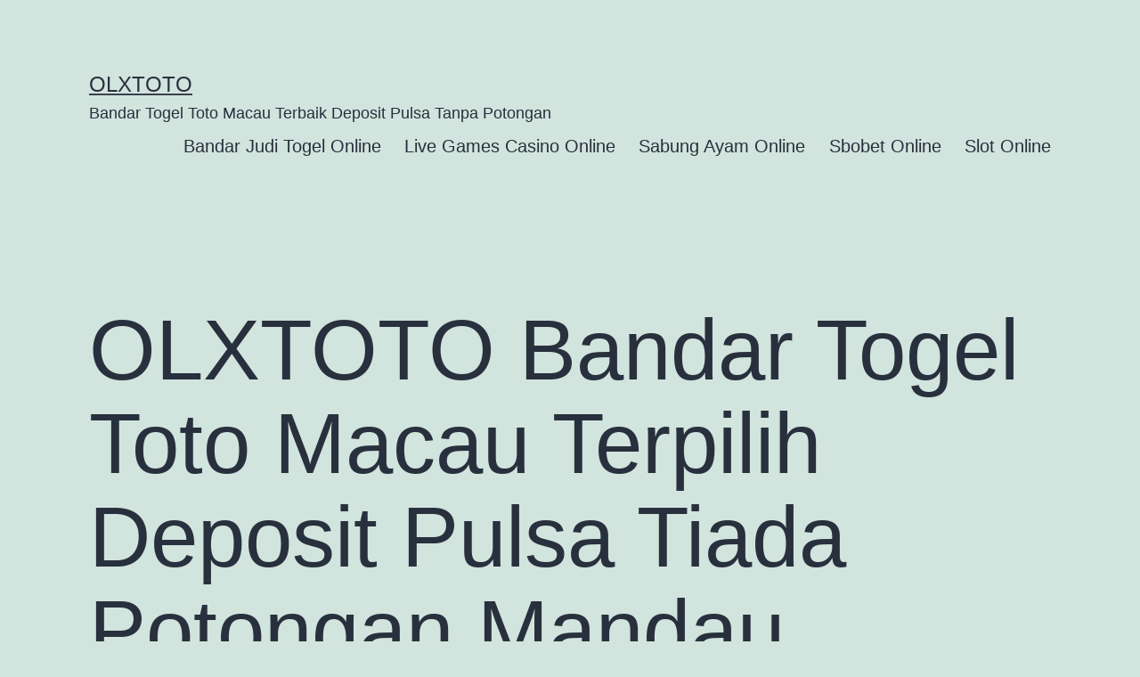

--- FILE ---
content_type: text/html; charset=UTF-8
request_url: https://scratchorsniff.com/olxtoto-bandar-togel-toto-macau-terpilih-deposit-pulsa-tiada-potongan-mandau-talawang/
body_size: 11495
content:
<!doctype html>
<html lang="en-US" >
<head>
	<meta charset="UTF-8" />
	<meta name="viewport" content="width=device-width, initial-scale=1.0" />
	<meta name='robots' content='index, follow, max-image-preview:large, max-snippet:-1, max-video-preview:-1' />
	<style>img:is([sizes="auto" i], [sizes^="auto," i]) { contain-intrinsic-size: 3000px 1500px }</style>
	
	<!-- This site is optimized with the Yoast SEO plugin v26.4 - https://yoast.com/wordpress/plugins/seo/ -->
	<title>OLXTOTO Bandar Togel Toto Macau Terpilih Deposit Pulsa Tiada Potongan Mandau Talawang - OLXTOTO</title>
	<link rel="canonical" href="https://scratchorsniff.com/olxtoto-bandar-togel-toto-macau-terpilih-deposit-pulsa-tiada-potongan-mandau-talawang/" />
	<meta property="og:locale" content="en_US" />
	<meta property="og:type" content="article" />
	<meta property="og:title" content="OLXTOTO Bandar Togel Toto Macau Terpilih Deposit Pulsa Tiada Potongan Mandau Talawang - OLXTOTO" />
	<meta property="og:description" content="OLXTOTO Bandar togel online deposit pulsa tiada potongan sebagai salah satunya permainan yang terkenal yang memiliki pasaran internasional dalam web ini. Suatu permainan yang amat membahagiakan bakal anda dapatkan dengan amat baik dalam blog judi togel online itu. Mendeposit pulsa tanpa ada potongan di bandar togel online terbaik ini sebagai satu keuntungan yang bisa anda&hellip; Continue reading OLXTOTO Bandar Togel Toto Macau Terpilih Deposit Pulsa Tiada Potongan Mandau Talawang" />
	<meta property="og:url" content="https://scratchorsniff.com/olxtoto-bandar-togel-toto-macau-terpilih-deposit-pulsa-tiada-potongan-mandau-talawang/" />
	<meta property="og:site_name" content="OLXTOTO" />
	<meta property="article:published_time" content="2022-12-15T06:06:16+00:00" />
	<meta property="og:image" content="http://scratchorsniff.com/wp-content/uploads/2022/12/cashback-casino-300x171.jpg" />
	<meta name="author" content="r4g2m" />
	<meta name="twitter:card" content="summary_large_image" />
	<meta name="twitter:label1" content="Written by" />
	<meta name="twitter:data1" content="r4g2m" />
	<meta name="twitter:label2" content="Est. reading time" />
	<meta name="twitter:data2" content="5 minutes" />
	<script type="application/ld+json" class="yoast-schema-graph">{"@context":"https://schema.org","@graph":[{"@type":"WebPage","@id":"https://scratchorsniff.com/olxtoto-bandar-togel-toto-macau-terpilih-deposit-pulsa-tiada-potongan-mandau-talawang/","url":"https://scratchorsniff.com/olxtoto-bandar-togel-toto-macau-terpilih-deposit-pulsa-tiada-potongan-mandau-talawang/","name":"OLXTOTO Bandar Togel Toto Macau Terpilih Deposit Pulsa Tiada Potongan Mandau Talawang - OLXTOTO","isPartOf":{"@id":"https://scratchorsniff.com/#website"},"primaryImageOfPage":{"@id":"https://scratchorsniff.com/olxtoto-bandar-togel-toto-macau-terpilih-deposit-pulsa-tiada-potongan-mandau-talawang/#primaryimage"},"image":{"@id":"https://scratchorsniff.com/olxtoto-bandar-togel-toto-macau-terpilih-deposit-pulsa-tiada-potongan-mandau-talawang/#primaryimage"},"thumbnailUrl":"http://scratchorsniff.com/wp-content/uploads/2022/12/cashback-casino-300x171.jpg","datePublished":"2022-12-15T06:06:16+00:00","author":{"@id":"https://scratchorsniff.com/#/schema/person/517440b3acf1d6cfb75b9c33eb7e6675"},"breadcrumb":{"@id":"https://scratchorsniff.com/olxtoto-bandar-togel-toto-macau-terpilih-deposit-pulsa-tiada-potongan-mandau-talawang/#breadcrumb"},"inLanguage":"en-US","potentialAction":[{"@type":"ReadAction","target":["https://scratchorsniff.com/olxtoto-bandar-togel-toto-macau-terpilih-deposit-pulsa-tiada-potongan-mandau-talawang/"]}]},{"@type":"ImageObject","inLanguage":"en-US","@id":"https://scratchorsniff.com/olxtoto-bandar-togel-toto-macau-terpilih-deposit-pulsa-tiada-potongan-mandau-talawang/#primaryimage","url":"http://scratchorsniff.com/wp-content/uploads/2022/12/cashback-casino-300x171.jpg","contentUrl":"http://scratchorsniff.com/wp-content/uploads/2022/12/cashback-casino-300x171.jpg"},{"@type":"BreadcrumbList","@id":"https://scratchorsniff.com/olxtoto-bandar-togel-toto-macau-terpilih-deposit-pulsa-tiada-potongan-mandau-talawang/#breadcrumb","itemListElement":[{"@type":"ListItem","position":1,"name":"Home","item":"https://scratchorsniff.com/"},{"@type":"ListItem","position":2,"name":"OLXTOTO Bandar Togel Toto Macau Terpilih Deposit Pulsa Tiada Potongan Mandau Talawang"}]},{"@type":"WebSite","@id":"https://scratchorsniff.com/#website","url":"https://scratchorsniff.com/","name":"OLXTOTO","description":"Bandar Togel Toto Macau Terbaik Deposit Pulsa Tanpa Potongan","alternateName":"scratchorsniff.com","potentialAction":[{"@type":"SearchAction","target":{"@type":"EntryPoint","urlTemplate":"https://scratchorsniff.com/?s={search_term_string}"},"query-input":{"@type":"PropertyValueSpecification","valueRequired":true,"valueName":"search_term_string"}}],"inLanguage":"en-US"},{"@type":"Person","@id":"https://scratchorsniff.com/#/schema/person/517440b3acf1d6cfb75b9c33eb7e6675","name":"r4g2m","image":{"@type":"ImageObject","inLanguage":"en-US","@id":"https://scratchorsniff.com/#/schema/person/image/","url":"https://secure.gravatar.com/avatar/de9b429e4120cd061c4618282724a2c04f5f667e39ca324047079a53756428ca?s=96&d=mm&r=g","contentUrl":"https://secure.gravatar.com/avatar/de9b429e4120cd061c4618282724a2c04f5f667e39ca324047079a53756428ca?s=96&d=mm&r=g","caption":"r4g2m"},"sameAs":["http://scratchorsniff.com"],"url":"https://scratchorsniff.com/author/r4g2m/"}]}</script>
	<!-- / Yoast SEO plugin. -->


<link rel="alternate" type="application/rss+xml" title="OLXTOTO &raquo; Feed" href="https://scratchorsniff.com/feed/" />
<script>
window._wpemojiSettings = {"baseUrl":"https:\/\/s.w.org\/images\/core\/emoji\/16.0.1\/72x72\/","ext":".png","svgUrl":"https:\/\/s.w.org\/images\/core\/emoji\/16.0.1\/svg\/","svgExt":".svg","source":{"concatemoji":"https:\/\/scratchorsniff.com\/wp-includes\/js\/wp-emoji-release.min.js?ver=6.8.3"}};
/*! This file is auto-generated */
!function(s,n){var o,i,e;function c(e){try{var t={supportTests:e,timestamp:(new Date).valueOf()};sessionStorage.setItem(o,JSON.stringify(t))}catch(e){}}function p(e,t,n){e.clearRect(0,0,e.canvas.width,e.canvas.height),e.fillText(t,0,0);var t=new Uint32Array(e.getImageData(0,0,e.canvas.width,e.canvas.height).data),a=(e.clearRect(0,0,e.canvas.width,e.canvas.height),e.fillText(n,0,0),new Uint32Array(e.getImageData(0,0,e.canvas.width,e.canvas.height).data));return t.every(function(e,t){return e===a[t]})}function u(e,t){e.clearRect(0,0,e.canvas.width,e.canvas.height),e.fillText(t,0,0);for(var n=e.getImageData(16,16,1,1),a=0;a<n.data.length;a++)if(0!==n.data[a])return!1;return!0}function f(e,t,n,a){switch(t){case"flag":return n(e,"\ud83c\udff3\ufe0f\u200d\u26a7\ufe0f","\ud83c\udff3\ufe0f\u200b\u26a7\ufe0f")?!1:!n(e,"\ud83c\udde8\ud83c\uddf6","\ud83c\udde8\u200b\ud83c\uddf6")&&!n(e,"\ud83c\udff4\udb40\udc67\udb40\udc62\udb40\udc65\udb40\udc6e\udb40\udc67\udb40\udc7f","\ud83c\udff4\u200b\udb40\udc67\u200b\udb40\udc62\u200b\udb40\udc65\u200b\udb40\udc6e\u200b\udb40\udc67\u200b\udb40\udc7f");case"emoji":return!a(e,"\ud83e\udedf")}return!1}function g(e,t,n,a){var r="undefined"!=typeof WorkerGlobalScope&&self instanceof WorkerGlobalScope?new OffscreenCanvas(300,150):s.createElement("canvas"),o=r.getContext("2d",{willReadFrequently:!0}),i=(o.textBaseline="top",o.font="600 32px Arial",{});return e.forEach(function(e){i[e]=t(o,e,n,a)}),i}function t(e){var t=s.createElement("script");t.src=e,t.defer=!0,s.head.appendChild(t)}"undefined"!=typeof Promise&&(o="wpEmojiSettingsSupports",i=["flag","emoji"],n.supports={everything:!0,everythingExceptFlag:!0},e=new Promise(function(e){s.addEventListener("DOMContentLoaded",e,{once:!0})}),new Promise(function(t){var n=function(){try{var e=JSON.parse(sessionStorage.getItem(o));if("object"==typeof e&&"number"==typeof e.timestamp&&(new Date).valueOf()<e.timestamp+604800&&"object"==typeof e.supportTests)return e.supportTests}catch(e){}return null}();if(!n){if("undefined"!=typeof Worker&&"undefined"!=typeof OffscreenCanvas&&"undefined"!=typeof URL&&URL.createObjectURL&&"undefined"!=typeof Blob)try{var e="postMessage("+g.toString()+"("+[JSON.stringify(i),f.toString(),p.toString(),u.toString()].join(",")+"));",a=new Blob([e],{type:"text/javascript"}),r=new Worker(URL.createObjectURL(a),{name:"wpTestEmojiSupports"});return void(r.onmessage=function(e){c(n=e.data),r.terminate(),t(n)})}catch(e){}c(n=g(i,f,p,u))}t(n)}).then(function(e){for(var t in e)n.supports[t]=e[t],n.supports.everything=n.supports.everything&&n.supports[t],"flag"!==t&&(n.supports.everythingExceptFlag=n.supports.everythingExceptFlag&&n.supports[t]);n.supports.everythingExceptFlag=n.supports.everythingExceptFlag&&!n.supports.flag,n.DOMReady=!1,n.readyCallback=function(){n.DOMReady=!0}}).then(function(){return e}).then(function(){var e;n.supports.everything||(n.readyCallback(),(e=n.source||{}).concatemoji?t(e.concatemoji):e.wpemoji&&e.twemoji&&(t(e.twemoji),t(e.wpemoji)))}))}((window,document),window._wpemojiSettings);
</script>
<style id='wp-emoji-styles-inline-css'>

	img.wp-smiley, img.emoji {
		display: inline !important;
		border: none !important;
		box-shadow: none !important;
		height: 1em !important;
		width: 1em !important;
		margin: 0 0.07em !important;
		vertical-align: -0.1em !important;
		background: none !important;
		padding: 0 !important;
	}
</style>
<link rel='stylesheet' id='wp-block-library-css' href='https://scratchorsniff.com/wp-includes/css/dist/block-library/style.min.css?ver=6.8.3' media='all' />
<style id='wp-block-library-theme-inline-css'>
.wp-block-audio :where(figcaption){color:#555;font-size:13px;text-align:center}.is-dark-theme .wp-block-audio :where(figcaption){color:#ffffffa6}.wp-block-audio{margin:0 0 1em}.wp-block-code{border:1px solid #ccc;border-radius:4px;font-family:Menlo,Consolas,monaco,monospace;padding:.8em 1em}.wp-block-embed :where(figcaption){color:#555;font-size:13px;text-align:center}.is-dark-theme .wp-block-embed :where(figcaption){color:#ffffffa6}.wp-block-embed{margin:0 0 1em}.blocks-gallery-caption{color:#555;font-size:13px;text-align:center}.is-dark-theme .blocks-gallery-caption{color:#ffffffa6}:root :where(.wp-block-image figcaption){color:#555;font-size:13px;text-align:center}.is-dark-theme :root :where(.wp-block-image figcaption){color:#ffffffa6}.wp-block-image{margin:0 0 1em}.wp-block-pullquote{border-bottom:4px solid;border-top:4px solid;color:currentColor;margin-bottom:1.75em}.wp-block-pullquote cite,.wp-block-pullquote footer,.wp-block-pullquote__citation{color:currentColor;font-size:.8125em;font-style:normal;text-transform:uppercase}.wp-block-quote{border-left:.25em solid;margin:0 0 1.75em;padding-left:1em}.wp-block-quote cite,.wp-block-quote footer{color:currentColor;font-size:.8125em;font-style:normal;position:relative}.wp-block-quote:where(.has-text-align-right){border-left:none;border-right:.25em solid;padding-left:0;padding-right:1em}.wp-block-quote:where(.has-text-align-center){border:none;padding-left:0}.wp-block-quote.is-large,.wp-block-quote.is-style-large,.wp-block-quote:where(.is-style-plain){border:none}.wp-block-search .wp-block-search__label{font-weight:700}.wp-block-search__button{border:1px solid #ccc;padding:.375em .625em}:where(.wp-block-group.has-background){padding:1.25em 2.375em}.wp-block-separator.has-css-opacity{opacity:.4}.wp-block-separator{border:none;border-bottom:2px solid;margin-left:auto;margin-right:auto}.wp-block-separator.has-alpha-channel-opacity{opacity:1}.wp-block-separator:not(.is-style-wide):not(.is-style-dots){width:100px}.wp-block-separator.has-background:not(.is-style-dots){border-bottom:none;height:1px}.wp-block-separator.has-background:not(.is-style-wide):not(.is-style-dots){height:2px}.wp-block-table{margin:0 0 1em}.wp-block-table td,.wp-block-table th{word-break:normal}.wp-block-table :where(figcaption){color:#555;font-size:13px;text-align:center}.is-dark-theme .wp-block-table :where(figcaption){color:#ffffffa6}.wp-block-video :where(figcaption){color:#555;font-size:13px;text-align:center}.is-dark-theme .wp-block-video :where(figcaption){color:#ffffffa6}.wp-block-video{margin:0 0 1em}:root :where(.wp-block-template-part.has-background){margin-bottom:0;margin-top:0;padding:1.25em 2.375em}
</style>
<style id='classic-theme-styles-inline-css'>
/*! This file is auto-generated */
.wp-block-button__link{color:#fff;background-color:#32373c;border-radius:9999px;box-shadow:none;text-decoration:none;padding:calc(.667em + 2px) calc(1.333em + 2px);font-size:1.125em}.wp-block-file__button{background:#32373c;color:#fff;text-decoration:none}
</style>
<link rel='stylesheet' id='twenty-twenty-one-custom-color-overrides-css' href='https://scratchorsniff.com/wp-content/themes/twentytwentyone/assets/css/custom-color-overrides.css?ver=2.6' media='all' />
<style id='global-styles-inline-css'>
:root{--wp--preset--aspect-ratio--square: 1;--wp--preset--aspect-ratio--4-3: 4/3;--wp--preset--aspect-ratio--3-4: 3/4;--wp--preset--aspect-ratio--3-2: 3/2;--wp--preset--aspect-ratio--2-3: 2/3;--wp--preset--aspect-ratio--16-9: 16/9;--wp--preset--aspect-ratio--9-16: 9/16;--wp--preset--color--black: #000000;--wp--preset--color--cyan-bluish-gray: #abb8c3;--wp--preset--color--white: #FFFFFF;--wp--preset--color--pale-pink: #f78da7;--wp--preset--color--vivid-red: #cf2e2e;--wp--preset--color--luminous-vivid-orange: #ff6900;--wp--preset--color--luminous-vivid-amber: #fcb900;--wp--preset--color--light-green-cyan: #7bdcb5;--wp--preset--color--vivid-green-cyan: #00d084;--wp--preset--color--pale-cyan-blue: #8ed1fc;--wp--preset--color--vivid-cyan-blue: #0693e3;--wp--preset--color--vivid-purple: #9b51e0;--wp--preset--color--dark-gray: #28303D;--wp--preset--color--gray: #39414D;--wp--preset--color--green: #D1E4DD;--wp--preset--color--blue: #D1DFE4;--wp--preset--color--purple: #D1D1E4;--wp--preset--color--red: #E4D1D1;--wp--preset--color--orange: #E4DAD1;--wp--preset--color--yellow: #EEEADD;--wp--preset--gradient--vivid-cyan-blue-to-vivid-purple: linear-gradient(135deg,rgba(6,147,227,1) 0%,rgb(155,81,224) 100%);--wp--preset--gradient--light-green-cyan-to-vivid-green-cyan: linear-gradient(135deg,rgb(122,220,180) 0%,rgb(0,208,130) 100%);--wp--preset--gradient--luminous-vivid-amber-to-luminous-vivid-orange: linear-gradient(135deg,rgba(252,185,0,1) 0%,rgba(255,105,0,1) 100%);--wp--preset--gradient--luminous-vivid-orange-to-vivid-red: linear-gradient(135deg,rgba(255,105,0,1) 0%,rgb(207,46,46) 100%);--wp--preset--gradient--very-light-gray-to-cyan-bluish-gray: linear-gradient(135deg,rgb(238,238,238) 0%,rgb(169,184,195) 100%);--wp--preset--gradient--cool-to-warm-spectrum: linear-gradient(135deg,rgb(74,234,220) 0%,rgb(151,120,209) 20%,rgb(207,42,186) 40%,rgb(238,44,130) 60%,rgb(251,105,98) 80%,rgb(254,248,76) 100%);--wp--preset--gradient--blush-light-purple: linear-gradient(135deg,rgb(255,206,236) 0%,rgb(152,150,240) 100%);--wp--preset--gradient--blush-bordeaux: linear-gradient(135deg,rgb(254,205,165) 0%,rgb(254,45,45) 50%,rgb(107,0,62) 100%);--wp--preset--gradient--luminous-dusk: linear-gradient(135deg,rgb(255,203,112) 0%,rgb(199,81,192) 50%,rgb(65,88,208) 100%);--wp--preset--gradient--pale-ocean: linear-gradient(135deg,rgb(255,245,203) 0%,rgb(182,227,212) 50%,rgb(51,167,181) 100%);--wp--preset--gradient--electric-grass: linear-gradient(135deg,rgb(202,248,128) 0%,rgb(113,206,126) 100%);--wp--preset--gradient--midnight: linear-gradient(135deg,rgb(2,3,129) 0%,rgb(40,116,252) 100%);--wp--preset--gradient--purple-to-yellow: linear-gradient(160deg, #D1D1E4 0%, #EEEADD 100%);--wp--preset--gradient--yellow-to-purple: linear-gradient(160deg, #EEEADD 0%, #D1D1E4 100%);--wp--preset--gradient--green-to-yellow: linear-gradient(160deg, #D1E4DD 0%, #EEEADD 100%);--wp--preset--gradient--yellow-to-green: linear-gradient(160deg, #EEEADD 0%, #D1E4DD 100%);--wp--preset--gradient--red-to-yellow: linear-gradient(160deg, #E4D1D1 0%, #EEEADD 100%);--wp--preset--gradient--yellow-to-red: linear-gradient(160deg, #EEEADD 0%, #E4D1D1 100%);--wp--preset--gradient--purple-to-red: linear-gradient(160deg, #D1D1E4 0%, #E4D1D1 100%);--wp--preset--gradient--red-to-purple: linear-gradient(160deg, #E4D1D1 0%, #D1D1E4 100%);--wp--preset--font-size--small: 18px;--wp--preset--font-size--medium: 20px;--wp--preset--font-size--large: 24px;--wp--preset--font-size--x-large: 42px;--wp--preset--font-size--extra-small: 16px;--wp--preset--font-size--normal: 20px;--wp--preset--font-size--extra-large: 40px;--wp--preset--font-size--huge: 96px;--wp--preset--font-size--gigantic: 144px;--wp--preset--spacing--20: 0.44rem;--wp--preset--spacing--30: 0.67rem;--wp--preset--spacing--40: 1rem;--wp--preset--spacing--50: 1.5rem;--wp--preset--spacing--60: 2.25rem;--wp--preset--spacing--70: 3.38rem;--wp--preset--spacing--80: 5.06rem;--wp--preset--shadow--natural: 6px 6px 9px rgba(0, 0, 0, 0.2);--wp--preset--shadow--deep: 12px 12px 50px rgba(0, 0, 0, 0.4);--wp--preset--shadow--sharp: 6px 6px 0px rgba(0, 0, 0, 0.2);--wp--preset--shadow--outlined: 6px 6px 0px -3px rgba(255, 255, 255, 1), 6px 6px rgba(0, 0, 0, 1);--wp--preset--shadow--crisp: 6px 6px 0px rgba(0, 0, 0, 1);}:where(.is-layout-flex){gap: 0.5em;}:where(.is-layout-grid){gap: 0.5em;}body .is-layout-flex{display: flex;}.is-layout-flex{flex-wrap: wrap;align-items: center;}.is-layout-flex > :is(*, div){margin: 0;}body .is-layout-grid{display: grid;}.is-layout-grid > :is(*, div){margin: 0;}:where(.wp-block-columns.is-layout-flex){gap: 2em;}:where(.wp-block-columns.is-layout-grid){gap: 2em;}:where(.wp-block-post-template.is-layout-flex){gap: 1.25em;}:where(.wp-block-post-template.is-layout-grid){gap: 1.25em;}.has-black-color{color: var(--wp--preset--color--black) !important;}.has-cyan-bluish-gray-color{color: var(--wp--preset--color--cyan-bluish-gray) !important;}.has-white-color{color: var(--wp--preset--color--white) !important;}.has-pale-pink-color{color: var(--wp--preset--color--pale-pink) !important;}.has-vivid-red-color{color: var(--wp--preset--color--vivid-red) !important;}.has-luminous-vivid-orange-color{color: var(--wp--preset--color--luminous-vivid-orange) !important;}.has-luminous-vivid-amber-color{color: var(--wp--preset--color--luminous-vivid-amber) !important;}.has-light-green-cyan-color{color: var(--wp--preset--color--light-green-cyan) !important;}.has-vivid-green-cyan-color{color: var(--wp--preset--color--vivid-green-cyan) !important;}.has-pale-cyan-blue-color{color: var(--wp--preset--color--pale-cyan-blue) !important;}.has-vivid-cyan-blue-color{color: var(--wp--preset--color--vivid-cyan-blue) !important;}.has-vivid-purple-color{color: var(--wp--preset--color--vivid-purple) !important;}.has-black-background-color{background-color: var(--wp--preset--color--black) !important;}.has-cyan-bluish-gray-background-color{background-color: var(--wp--preset--color--cyan-bluish-gray) !important;}.has-white-background-color{background-color: var(--wp--preset--color--white) !important;}.has-pale-pink-background-color{background-color: var(--wp--preset--color--pale-pink) !important;}.has-vivid-red-background-color{background-color: var(--wp--preset--color--vivid-red) !important;}.has-luminous-vivid-orange-background-color{background-color: var(--wp--preset--color--luminous-vivid-orange) !important;}.has-luminous-vivid-amber-background-color{background-color: var(--wp--preset--color--luminous-vivid-amber) !important;}.has-light-green-cyan-background-color{background-color: var(--wp--preset--color--light-green-cyan) !important;}.has-vivid-green-cyan-background-color{background-color: var(--wp--preset--color--vivid-green-cyan) !important;}.has-pale-cyan-blue-background-color{background-color: var(--wp--preset--color--pale-cyan-blue) !important;}.has-vivid-cyan-blue-background-color{background-color: var(--wp--preset--color--vivid-cyan-blue) !important;}.has-vivid-purple-background-color{background-color: var(--wp--preset--color--vivid-purple) !important;}.has-black-border-color{border-color: var(--wp--preset--color--black) !important;}.has-cyan-bluish-gray-border-color{border-color: var(--wp--preset--color--cyan-bluish-gray) !important;}.has-white-border-color{border-color: var(--wp--preset--color--white) !important;}.has-pale-pink-border-color{border-color: var(--wp--preset--color--pale-pink) !important;}.has-vivid-red-border-color{border-color: var(--wp--preset--color--vivid-red) !important;}.has-luminous-vivid-orange-border-color{border-color: var(--wp--preset--color--luminous-vivid-orange) !important;}.has-luminous-vivid-amber-border-color{border-color: var(--wp--preset--color--luminous-vivid-amber) !important;}.has-light-green-cyan-border-color{border-color: var(--wp--preset--color--light-green-cyan) !important;}.has-vivid-green-cyan-border-color{border-color: var(--wp--preset--color--vivid-green-cyan) !important;}.has-pale-cyan-blue-border-color{border-color: var(--wp--preset--color--pale-cyan-blue) !important;}.has-vivid-cyan-blue-border-color{border-color: var(--wp--preset--color--vivid-cyan-blue) !important;}.has-vivid-purple-border-color{border-color: var(--wp--preset--color--vivid-purple) !important;}.has-vivid-cyan-blue-to-vivid-purple-gradient-background{background: var(--wp--preset--gradient--vivid-cyan-blue-to-vivid-purple) !important;}.has-light-green-cyan-to-vivid-green-cyan-gradient-background{background: var(--wp--preset--gradient--light-green-cyan-to-vivid-green-cyan) !important;}.has-luminous-vivid-amber-to-luminous-vivid-orange-gradient-background{background: var(--wp--preset--gradient--luminous-vivid-amber-to-luminous-vivid-orange) !important;}.has-luminous-vivid-orange-to-vivid-red-gradient-background{background: var(--wp--preset--gradient--luminous-vivid-orange-to-vivid-red) !important;}.has-very-light-gray-to-cyan-bluish-gray-gradient-background{background: var(--wp--preset--gradient--very-light-gray-to-cyan-bluish-gray) !important;}.has-cool-to-warm-spectrum-gradient-background{background: var(--wp--preset--gradient--cool-to-warm-spectrum) !important;}.has-blush-light-purple-gradient-background{background: var(--wp--preset--gradient--blush-light-purple) !important;}.has-blush-bordeaux-gradient-background{background: var(--wp--preset--gradient--blush-bordeaux) !important;}.has-luminous-dusk-gradient-background{background: var(--wp--preset--gradient--luminous-dusk) !important;}.has-pale-ocean-gradient-background{background: var(--wp--preset--gradient--pale-ocean) !important;}.has-electric-grass-gradient-background{background: var(--wp--preset--gradient--electric-grass) !important;}.has-midnight-gradient-background{background: var(--wp--preset--gradient--midnight) !important;}.has-small-font-size{font-size: var(--wp--preset--font-size--small) !important;}.has-medium-font-size{font-size: var(--wp--preset--font-size--medium) !important;}.has-large-font-size{font-size: var(--wp--preset--font-size--large) !important;}.has-x-large-font-size{font-size: var(--wp--preset--font-size--x-large) !important;}
:where(.wp-block-post-template.is-layout-flex){gap: 1.25em;}:where(.wp-block-post-template.is-layout-grid){gap: 1.25em;}
:where(.wp-block-columns.is-layout-flex){gap: 2em;}:where(.wp-block-columns.is-layout-grid){gap: 2em;}
:root :where(.wp-block-pullquote){font-size: 1.5em;line-height: 1.6;}
</style>
<link rel='stylesheet' id='twenty-twenty-one-style-css' href='https://scratchorsniff.com/wp-content/themes/twentytwentyone/style.css?ver=2.6' media='all' />
<link rel='stylesheet' id='twenty-twenty-one-print-style-css' href='https://scratchorsniff.com/wp-content/themes/twentytwentyone/assets/css/print.css?ver=2.6' media='print' />
<script id="twenty-twenty-one-ie11-polyfills-js-after">
( Element.prototype.matches && Element.prototype.closest && window.NodeList && NodeList.prototype.forEach ) || document.write( '<script src="https://scratchorsniff.com/wp-content/themes/twentytwentyone/assets/js/polyfills.js?ver=2.6"></scr' + 'ipt>' );
</script>
<script src="https://scratchorsniff.com/wp-content/themes/twentytwentyone/assets/js/primary-navigation.js?ver=2.6" id="twenty-twenty-one-primary-navigation-script-js" defer data-wp-strategy="defer"></script>
<link rel="https://api.w.org/" href="https://scratchorsniff.com/wp-json/" /><link rel="alternate" title="JSON" type="application/json" href="https://scratchorsniff.com/wp-json/wp/v2/posts/279" /><link rel="EditURI" type="application/rsd+xml" title="RSD" href="https://scratchorsniff.com/xmlrpc.php?rsd" />
<meta name="generator" content="WordPress 6.8.3" />
<link rel='shortlink' href='https://scratchorsniff.com/?p=279' />
<link rel="alternate" title="oEmbed (JSON)" type="application/json+oembed" href="https://scratchorsniff.com/wp-json/oembed/1.0/embed?url=https%3A%2F%2Fscratchorsniff.com%2Folxtoto-bandar-togel-toto-macau-terpilih-deposit-pulsa-tiada-potongan-mandau-talawang%2F" />
<link rel="alternate" title="oEmbed (XML)" type="text/xml+oembed" href="https://scratchorsniff.com/wp-json/oembed/1.0/embed?url=https%3A%2F%2Fscratchorsniff.com%2Folxtoto-bandar-togel-toto-macau-terpilih-deposit-pulsa-tiada-potongan-mandau-talawang%2F&#038;format=xml" />
</head>

<body class="wp-singular post-template-default single single-post postid-279 single-format-standard wp-embed-responsive wp-theme-twentytwentyone is-light-theme no-js singular has-main-navigation">
<div id="page" class="site">
	<a class="skip-link screen-reader-text" href="#content">
		Skip to content	</a>

	
<header id="masthead" class="site-header has-title-and-tagline has-menu">

	

<div class="site-branding">

	
						<p class="site-title"><a href="https://scratchorsniff.com/" rel="home">OLXTOTO</a></p>
			
			<p class="site-description">
			Bandar Togel Toto Macau Terbaik Deposit Pulsa Tanpa Potongan		</p>
	</div><!-- .site-branding -->
	
	<nav id="site-navigation" class="primary-navigation" aria-label="Primary menu">
		<div class="menu-button-container">
			<button id="primary-mobile-menu" class="button" aria-controls="primary-menu-list" aria-expanded="false">
				<span class="dropdown-icon open">Menu					<svg class="svg-icon" width="24" height="24" aria-hidden="true" role="img" focusable="false" viewBox="0 0 24 24" fill="none" xmlns="http://www.w3.org/2000/svg"><path fill-rule="evenodd" clip-rule="evenodd" d="M4.5 6H19.5V7.5H4.5V6ZM4.5 12H19.5V13.5H4.5V12ZM19.5 18H4.5V19.5H19.5V18Z" fill="currentColor"/></svg>				</span>
				<span class="dropdown-icon close">Close					<svg class="svg-icon" width="24" height="24" aria-hidden="true" role="img" focusable="false" viewBox="0 0 24 24" fill="none" xmlns="http://www.w3.org/2000/svg"><path fill-rule="evenodd" clip-rule="evenodd" d="M12 10.9394L5.53033 4.46973L4.46967 5.53039L10.9393 12.0001L4.46967 18.4697L5.53033 19.5304L12 13.0607L18.4697 19.5304L19.5303 18.4697L13.0607 12.0001L19.5303 5.53039L18.4697 4.46973L12 10.9394Z" fill="currentColor"/></svg>				</span>
			</button><!-- #primary-mobile-menu -->
		</div><!-- .menu-button-container -->
		<div class="primary-menu-container"><ul id="primary-menu-list" class="menu-wrapper"><li id="menu-item-4659" class="menu-item menu-item-type-taxonomy menu-item-object-category current-post-ancestor current-menu-parent current-post-parent menu-item-4659"><a href="https://scratchorsniff.com/category/bandar-judi-togel-online/">Bandar Judi Togel Online</a></li>
<li id="menu-item-4661" class="menu-item menu-item-type-taxonomy menu-item-object-category menu-item-4661"><a href="https://scratchorsniff.com/category/live-games-casino-online/">Live Games Casino Online</a></li>
<li id="menu-item-4662" class="menu-item menu-item-type-taxonomy menu-item-object-category menu-item-4662"><a href="https://scratchorsniff.com/category/sabung-ayam-online/">Sabung Ayam Online</a></li>
<li id="menu-item-4663" class="menu-item menu-item-type-taxonomy menu-item-object-category menu-item-4663"><a href="https://scratchorsniff.com/category/sbobet-online/">Sbobet Online</a></li>
<li id="menu-item-4664" class="menu-item menu-item-type-taxonomy menu-item-object-category menu-item-4664"><a href="https://scratchorsniff.com/category/slot-online/">Slot Online</a></li>
</ul></div>	</nav><!-- #site-navigation -->
	
</header><!-- #masthead -->

	<div id="content" class="site-content">
		<div id="primary" class="content-area">
			<main id="main" class="site-main">

<article id="post-279" class="post-279 post type-post status-publish format-standard hentry category-bandar-judi-togel-online entry">

	<header class="entry-header alignwide">
		<h1 class="entry-title">OLXTOTO Bandar Togel Toto Macau Terpilih Deposit Pulsa Tiada Potongan Mandau Talawang</h1>			</header><!-- .entry-header -->

	<div class="entry-content">
		<p><a href="https://scratchorsniff.com/"><strong>OLXTOTO</strong></a> Bandar togel online deposit pulsa tiada potongan sebagai salah satunya permainan yang terkenal yang memiliki pasaran internasional dalam web ini. Suatu permainan yang amat membahagiakan bakal anda dapatkan dengan amat baik dalam blog judi togel online itu. Mendeposit pulsa tanpa ada potongan di bandar togel online terbaik ini sebagai satu keuntungan yang bisa anda capai dengan lumayan gampang. Mekanisme ini sebagai salah satunya pembaruan dari blog judi togel online ini buat memperingan peserta mendapat sejumlah keuntungan.<br />
<img fetchpriority="high" decoding="async" class="alignnone size-medium wp-image-32" src="https://scratchorsniff.com/wp-content/uploads/2022/12/cashback-casino-300x171.jpg" alt="" width="300" height="171" srcset="https://scratchorsniff.com/wp-content/uploads/2022/12/cashback-casino-300x171.jpg 300w, https://scratchorsniff.com/wp-content/uploads/2022/12/cashback-casino-768x439.jpg 768w, https://scratchorsniff.com/wp-content/uploads/2022/12/cashback-casino.jpg 840w" sizes="(max-width: 300px) 100vw, 300px" /><br />
Bermain togel online di Indonesia benar-benar simpel serta cepat buat anda akses pasalnya udah begitu banyak bandar togel online yang telah ada serta antara lainnya yaitu bandar togel online terunggul ini. Mendaftarkan dan isi dana modal di bandar togel online ini sebagai salah satunya keuntungan yang terhebat yang kedepan dapat Anda alami dengan cepat sekali.<br />
Togel Online Terunggul Deposit Pulsa Tiada Potongan<br />
Sebuah sukses akan terhidang pada permainan togel online yang punya begitu banyak pasaran internasional yang demikian ringan anda akses. Tetapi sebelumnya tentunya anda mesti mempunyai modal yang cukup supaya bisa melaksanakan permainan itu dengan baik sekali.<br />
Perihal ini pula yang hendak jadi sebuah dorongan semangat buat anda untuk menciptakan sejumlah keuntungan yang berlebihan dalam perjudian togel ini. Keuntungan yang terpilih ini akan memberinya begitu banyak fungsi yang paling berfaedah buat anda untuk menciptakan sangat banyak keuntungan tinggi. Karenanya anda harus menyadari lebih dahulu langkah buat mendaftarkan di permainan yang paling mempesona dengan nilai hadiah yang cukup elegan. Dengan demikian anda sangat gampang untuk membuka pesanan togel online yang punyai jam yang tak ada batas bahkan juga sampai 24 jam untuk nilai result.<br />
Aspek keuntungan ini mesti Anda memanfaatkan dengan baik biar anda dapat mendapat kemenangan yang lumayan mudah dan pastilah keuntungan yang begitu tinggi. Sukses yang cukup prima dalam permainan bakal mendatangkan sangat banyak nilai juang yang dapat anda pakai di permainan judii togel online ini. Pastinya ini hari harus sungguh-sungguh Anda gunakan untuk mencapai untung yang begitu tinggi serta punya penghasilan besar sekali di permainan togel online itu. Ditambah lagi anda bakal ditolong dengan pelbagai jenis feature ramalan result dalam tiap pasaran togel online yang telah mempunyai lisensi yang cukup sah.<br />
Kemenangan yang besar pastinya bakal anda peroleh di game togel online ringan menang ini. Sehingga bisa berikan satu unsur kedahsyatan yang amat mewah untuk peserta judi togel online yang udah melakukan register togel online terunggul. Banyak permainan yang dapat anda permainkan dalam game judi togel online yang sangat mengesankan ini, pasaran bandar togel online yang amat memberikan kepuasan pada website judi slots toto togel sangat spektakuler ini. Ditambah dengan prediksti togel serta bocoran slots togel yang sangat tepat dapat kian tingkatkan sukses anda pada permainan ini.<br />
Pastinya dengan demikian tentunya bakal membikin anda kian bahagia juga memiiki perihal kemenangan yang sangat prima dalam Bandar slots toge bersertikat ini. Ditambah banyak trik elok buat menghasilkan kemenangan pada agen togel terunggul di Indonesia.<br />
Bandar Togel Toto Macau Terpilih Gampang Jekpot Tahun 2022<br />
Bandar togel adalah satu diantaranya website judi togel terhebat yang bakal memberinya keuntungan simpel dalam perjudian angka itu. Togel online sebagai permainan yang udah tersohor saat dulu yang hendak memberinya banyak keuntungan yang cukup sangat cepat buat anggota. Bermain dalam web yang paling menakjubkan tentu akan menciptakan keuntungan prima di permainan yang demikian sensasional ini. Apa lagi permainan yang paling udah tersohor ini punyai nilai hadiah yang lumayan tinggi serta siap buat memberi kepuasan yang paling optimal pada permainan.<br />
Permainan togel online sendiri di Indonesia udah banyak peserta yang mainkan, juga dari sisi golongan umur lantas telah masuk ke ranah permainan togel online itu. Baik dari yang muda sampai yang tua telah bermain permainan yang telah miliki standard internasional dalam perjudian togel ini. Tentu masalah ini akan jadi sebuah dorongan dan motivasi anda untuk lekas hasilkan keuntungan yang begitu tinggi di permainan yang mengaktualkan angan-angan anda buat jekpot lebih gampang. Ditambah dengan pasaran online yang banyak sekali bakal buka peluang anda buat menciptakan keuntungan yang lumayan besar pada permainan ini.<br />
Bandar Togel Memiliki lisensi Sah Tahun 2022<br />
Bandar togel bersertifikasi sah Tahun 2022 dapat mendatangkan sangat banyak pasar judi online yang demikian luar biasa dengan nilai keuntungan yang lumayan besar. Web judi yang udah memiliki lisensi sah ini udah mempunyai hubungan kerja sama dengan pasaran togel di pelosok dunia maka dari itu begitu berguna untuk peserta. Hal semacam itu mengarah ke telah banyak nyatu pasar judi online yang udah ada yang hendak memberi keuntungan yang lumayan banyak buat anda pada permainan ini. Tentunya anda dapat memperoleh mekanisme keamanan dan keuntungan yang lumayan tinggi saat udah gabung pada website bandar togel memiliki lisensi ini.<br />
Jadi dengan demikian kemenangan begitu gampang buat anda dapatkan dengan hasil demikian memberikan kepuasan pada web judi togel online yang sangat prima buat anda permainkan. Sebuah metode perjudian online yaitu togel online tentunya dapat menciptakan banyak reputasi yang lumayan hebat dalam web judi online ini. Dengan demikian anda bakal siap buat menciptakan kepuasan yang cukup prima waktu udah membuka ke website judi togel online itu. Ditambah lagi bandar ini udah mempunyai lisensi yang kuat dan juga mendapati nilai sangat prima dalam permainan togel online itu.<br />
Banyak kesempurnaan kemenangan yang bisa anda peroleh pada agen judi togel online sah di Indonesia yang kedepannya dapat memberi satu keunggulan yang amat prima buat peserta. Nilai hadiah yang telah menggapai angka beberapa ratus juta ini bisa jadi suatu pembawa yang demikian ringan buat anda menghasilkan kemenangan secara baik.<br />
Permainan togel online hadiah 100 juta ini bisa anda akses lewat hp gadget anda lantaran udah dibantu secara penuh oleh teknoogi super modern HTM5, maka anda dapat mengganti permainan dengan sejumlah kemenangan dalam game slots online ringan menang ini. Dengan demikian karena itu anda bakal sukses dengan sangat kencang dalam tiap pasaran togel online yang demikian prima buat anda permainkan dengan begitu baik dalam Bandar slots online terhebat ini yang telah bertabur dengan hadiah yang besar sekali.</p>
	</div><!-- .entry-content -->

	<footer class="entry-footer default-max-width">
		<div class="posted-by"><span class="posted-on">Published <time class="entry-date published updated" datetime="2022-12-15T13:06:16+07:00">December 15, 2022</time></span><span class="byline">By <a href="https://scratchorsniff.com/author/r4g2m/" rel="author">r4g2m</a></span></div><div class="post-taxonomies"><span class="cat-links">Categorized as <a href="https://scratchorsniff.com/category/bandar-judi-togel-online/" rel="category tag">Bandar Judi Togel Online</a> </span></div>	</footer><!-- .entry-footer -->

				
</article><!-- #post-279 -->

	<nav class="navigation post-navigation" aria-label="Posts">
		<h2 class="screen-reader-text">Post navigation</h2>
		<div class="nav-links"><div class="nav-previous"><a href="https://scratchorsniff.com/olxtoto-bandar-togel-toto-macau-terhebat-deposit-pulsa-tanpa-ada-potongan-sikur/" rel="prev"><p class="meta-nav"><svg class="svg-icon" width="24" height="24" aria-hidden="true" role="img" focusable="false" viewBox="0 0 24 24" fill="none" xmlns="http://www.w3.org/2000/svg"><path fill-rule="evenodd" clip-rule="evenodd" d="M20 13v-2H8l4-4-1-2-7 7 7 7 1-2-4-4z" fill="currentColor"/></svg>Previous post</p><p class="post-title">OLXTOTO Bandar Togel Toto Macau Terhebat Deposit Pulsa Tanpa ada Potongan Sikur</p></a></div><div class="nav-next"><a href="https://scratchorsniff.com/olxtoto-bandar-togel-toto-macau-terpilih-deposit-pulsa-tanpa-potongan-makian-barat/" rel="next"><p class="meta-nav">Next post<svg class="svg-icon" width="24" height="24" aria-hidden="true" role="img" focusable="false" viewBox="0 0 24 24" fill="none" xmlns="http://www.w3.org/2000/svg"><path fill-rule="evenodd" clip-rule="evenodd" d="m4 13v-2h12l-4-4 1-2 7 7-7 7-1-2 4-4z" fill="currentColor"/></svg></p><p class="post-title">OLXTOTO Bandar Togel Toto Macau Terpilih Deposit Pulsa Tanpa Potongan Makian Barat</p></a></div></div>
	</nav>			</main><!-- #main -->
		</div><!-- #primary -->
	</div><!-- #content -->

	
	<aside class="widget-area">
		<section id="block-2" class="widget widget_block widget_search"><form role="search" method="get" action="https://scratchorsniff.com/" class="wp-block-search__button-outside wp-block-search__text-button wp-block-search"    ><label class="wp-block-search__label" for="wp-block-search__input-1" >Search</label><div class="wp-block-search__inside-wrapper " ><input class="wp-block-search__input" id="wp-block-search__input-1" placeholder="" value="" type="search" name="s" required /><button aria-label="Search" class="wp-block-search__button wp-element-button" type="submit" >Search</button></div></form></section><section id="block-3" class="widget widget_block"><div class="wp-block-group"><div class="wp-block-group__inner-container is-layout-flow wp-block-group-is-layout-flow"><h2 class="wp-block-heading">Recent Posts</h2><ul class="wp-block-latest-posts__list wp-block-latest-posts"><li><a class="wp-block-latest-posts__post-title" href="https://scratchorsniff.com/sbobet-online-sensasi-bertaruh-di-dunia-olahraga-global-secara-interaktif/">Sbobet Online: Sensasi Bertaruh di Dunia Olahraga Global Secara Interaktif dengan Mudah dan Seru</a></li>
<li><a class="wp-block-latest-posts__post-title" href="https://scratchorsniff.com/tips-bermain-sbobet-online-agar-setiap-pertandingan-jadi-lebih-menantang/">Tips Bermain Sbobet Online agar Setiap Pertandingan Jadi Lebih Menantang dan Seru</a></li>
<li><a class="wp-block-latest-posts__post-title" href="https://scratchorsniff.com/sbobet-online-inovasi-taruhan-olahraga-dengan-fitur-statistik-lengkap/">Sbobet Online: Inovasi Taruhan Olahraga dengan Fitur Statistik Lengkap yang Memudahkan Pemain</a></li>
<li><a class="wp-block-latest-posts__post-title" href="https://scratchorsniff.com/eksplorasi-dunia-sbobet-online-dengan-teknologi-canggih-dan-sistem-modern/">Eksplorasi Dunia Sbobet Online dengan Teknologi Canggih dan Sistem Modern untuk Pengalaman Bermain Terbaik</a></li>
<li><a class="wp-block-latest-posts__post-title" href="https://scratchorsniff.com/panduan-lengkap-memilih-bandar-judi-togel-online-terpercaya-untuk-pemula/">Panduan Lengkap Memilih Bandar Judi Togel Online Terpercaya untuk Pemula yang Mudah dan Aman</a></li>
</ul></div></div></section><section id="block-4" class="widget widget_block"><div class="wp-block-group"><div class="wp-block-group__inner-container is-layout-flow wp-block-group-is-layout-flow"><h2 class="wp-block-heading">Recent Comments</h2><div class="no-comments wp-block-latest-comments">No comments to show.</div></div></div></section><section id="block-5" class="widget widget_block"><div class="wp-block-group"><div class="wp-block-group__inner-container is-layout-flow wp-block-group-is-layout-flow"><h2 class="wp-block-heading">Archives</h2><ul class="wp-block-archives-list wp-block-archives">	<li><a href='https://scratchorsniff.com/2025/11/'>November 2025</a></li>
	<li><a href='https://scratchorsniff.com/2025/10/'>October 2025</a></li>
	<li><a href='https://scratchorsniff.com/2025/09/'>September 2025</a></li>
	<li><a href='https://scratchorsniff.com/2025/08/'>August 2025</a></li>
	<li><a href='https://scratchorsniff.com/2025/07/'>July 2025</a></li>
	<li><a href='https://scratchorsniff.com/2025/06/'>June 2025</a></li>
	<li><a href='https://scratchorsniff.com/2025/05/'>May 2025</a></li>
	<li><a href='https://scratchorsniff.com/2025/04/'>April 2025</a></li>
	<li><a href='https://scratchorsniff.com/2025/03/'>March 2025</a></li>
	<li><a href='https://scratchorsniff.com/2025/02/'>February 2025</a></li>
	<li><a href='https://scratchorsniff.com/2025/01/'>January 2025</a></li>
	<li><a href='https://scratchorsniff.com/2024/12/'>December 2024</a></li>
	<li><a href='https://scratchorsniff.com/2024/11/'>November 2024</a></li>
	<li><a href='https://scratchorsniff.com/2024/10/'>October 2024</a></li>
	<li><a href='https://scratchorsniff.com/2024/09/'>September 2024</a></li>
	<li><a href='https://scratchorsniff.com/2024/08/'>August 2024</a></li>
	<li><a href='https://scratchorsniff.com/2024/07/'>July 2024</a></li>
	<li><a href='https://scratchorsniff.com/2024/06/'>June 2024</a></li>
	<li><a href='https://scratchorsniff.com/2024/05/'>May 2024</a></li>
	<li><a href='https://scratchorsniff.com/2024/04/'>April 2024</a></li>
	<li><a href='https://scratchorsniff.com/2024/03/'>March 2024</a></li>
	<li><a href='https://scratchorsniff.com/2024/02/'>February 2024</a></li>
	<li><a href='https://scratchorsniff.com/2024/01/'>January 2024</a></li>
	<li><a href='https://scratchorsniff.com/2023/12/'>December 2023</a></li>
	<li><a href='https://scratchorsniff.com/2023/11/'>November 2023</a></li>
	<li><a href='https://scratchorsniff.com/2023/10/'>October 2023</a></li>
	<li><a href='https://scratchorsniff.com/2022/12/'>December 2022</a></li>
</ul></div></div></section><section id="block-6" class="widget widget_block"><div class="wp-block-group"><div class="wp-block-group__inner-container is-layout-flow wp-block-group-is-layout-flow"><h2 class="wp-block-heading">Categories</h2><ul class="wp-block-categories-list wp-block-categories">	<li class="cat-item cat-item-1"><a href="https://scratchorsniff.com/category/bandar-judi-togel-online/">Bandar Judi Togel Online</a>
</li>
	<li class="cat-item cat-item-21"><a href="https://scratchorsniff.com/category/live-games-casino-online/">Live Games Casino Online</a>
</li>
	<li class="cat-item cat-item-23"><a href="https://scratchorsniff.com/category/sabung-ayam-online/">Sabung Ayam Online</a>
</li>
	<li class="cat-item cat-item-22"><a href="https://scratchorsniff.com/category/sbobet-online/">Sbobet Online</a>
</li>
	<li class="cat-item cat-item-19"><a href="https://scratchorsniff.com/category/slot-online/">Slot Online</a>
</li>
</ul></div></div></section>	</aside><!-- .widget-area -->

	
	<footer id="colophon" class="site-footer">

				<div class="site-info">
			<div class="site-name">
																						<a href="https://scratchorsniff.com/">OLXTOTO</a>
																		</div><!-- .site-name -->

			
			<div class="powered-by">
				Proudly powered by <a href="https://wordpress.org/">WordPress</a>.			</div><!-- .powered-by -->

		</div><!-- .site-info -->
	</footer><!-- #colophon -->

</div><!-- #page -->

<script type="speculationrules">
{"prefetch":[{"source":"document","where":{"and":[{"href_matches":"\/*"},{"not":{"href_matches":["\/wp-*.php","\/wp-admin\/*","\/wp-content\/uploads\/*","\/wp-content\/*","\/wp-content\/plugins\/*","\/wp-content\/themes\/twentytwentyone\/*","\/*\\?(.+)"]}},{"not":{"selector_matches":"a[rel~=\"nofollow\"]"}},{"not":{"selector_matches":".no-prefetch, .no-prefetch a"}}]},"eagerness":"conservative"}]}
</script>
<script>document.body.classList.remove("no-js");</script>	<script>
	if ( -1 !== navigator.userAgent.indexOf( 'MSIE' ) || -1 !== navigator.appVersion.indexOf( 'Trident/' ) ) {
		document.body.classList.add( 'is-IE' );
	}
	</script>
	<script src="https://scratchorsniff.com/wp-content/themes/twentytwentyone/assets/js/responsive-embeds.js?ver=2.6" id="twenty-twenty-one-responsive-embeds-script-js"></script>

<script defer src="https://static.cloudflareinsights.com/beacon.min.js/vcd15cbe7772f49c399c6a5babf22c1241717689176015" integrity="sha512-ZpsOmlRQV6y907TI0dKBHq9Md29nnaEIPlkf84rnaERnq6zvWvPUqr2ft8M1aS28oN72PdrCzSjY4U6VaAw1EQ==" data-cf-beacon='{"version":"2024.11.0","token":"5b07e23fd32d4927b66a1c0e9ad77b52","r":1,"server_timing":{"name":{"cfCacheStatus":true,"cfEdge":true,"cfExtPri":true,"cfL4":true,"cfOrigin":true,"cfSpeedBrain":true},"location_startswith":null}}' crossorigin="anonymous"></script>
</body>
</html>
